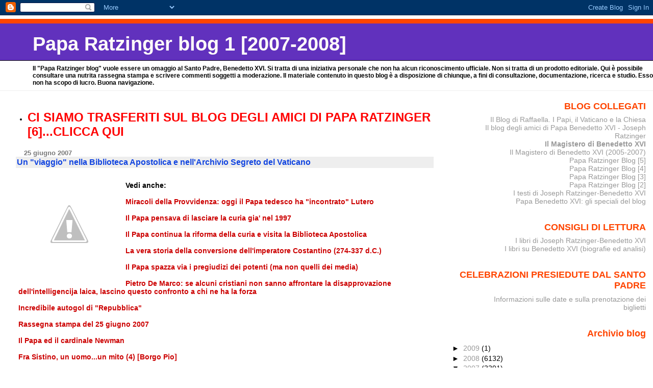

--- FILE ---
content_type: text/html; charset=UTF-8
request_url: https://paparatzinger-blograffaella.blogspot.com/2007/06/un-viaggio-nella-biblioteca-apostolica.html
body_size: 13016
content:
<!DOCTYPE html>
<html xmlns='http://www.w3.org/1999/xhtml' xmlns:b='http://www.google.com/2005/gml/b' xmlns:data='http://www.google.com/2005/gml/data' xmlns:expr='http://www.google.com/2005/gml/expr'>
<head>
<link href='https://www.blogger.com/static/v1/widgets/2944754296-widget_css_bundle.css' rel='stylesheet' type='text/css'/>
<meta content='text/html; charset=UTF-8' http-equiv='Content-Type'/>
<meta content='blogger' name='generator'/>
<link href='https://paparatzinger-blograffaella.blogspot.com/favicon.ico' rel='icon' type='image/x-icon'/>
<link href='http://paparatzinger-blograffaella.blogspot.com/2007/06/un-viaggio-nella-biblioteca-apostolica.html' rel='canonical'/>
<link rel="alternate" type="application/atom+xml" title="Papa Ratzinger blog 1 [2007-2008] - Atom" href="https://paparatzinger-blograffaella.blogspot.com/feeds/posts/default" />
<link rel="alternate" type="application/rss+xml" title="Papa Ratzinger blog 1 [2007-2008] - RSS" href="https://paparatzinger-blograffaella.blogspot.com/feeds/posts/default?alt=rss" />
<link rel="service.post" type="application/atom+xml" title="Papa Ratzinger blog 1 [2007-2008] - Atom" href="https://www.blogger.com/feeds/7251705456150344844/posts/default" />

<link rel="alternate" type="application/atom+xml" title="Papa Ratzinger blog 1 [2007-2008] - Atom" href="https://paparatzinger-blograffaella.blogspot.com/feeds/778474781249939504/comments/default" />
<!--Can't find substitution for tag [blog.ieCssRetrofitLinks]-->
<link href='http://3.bp.blogspot.com/_vuzO_ww5xIc/Rn_ccO3NXxI/AAAAAAAACp8/V4Ox0aF328g/s400/biblio4.jpg' rel='image_src'/>
<meta content='http://paparatzinger-blograffaella.blogspot.com/2007/06/un-viaggio-nella-biblioteca-apostolica.html' property='og:url'/>
<meta content='&lt;strong&gt;Un &quot;viaggio&quot; nella Biblioteca Apostolica e nell&#39;Archivio Segreto del Vaticano&lt;/strong&gt;' property='og:title'/>
<meta content='Vedi anche: Miracoli della Provvidenza: oggi il Papa tedesco ha &quot;incontrato&quot; Lutero Il Papa pensava di lasciare la curia gia&#39; nel 1997 Il Pa...' property='og:description'/>
<meta content='//3.bp.blogspot.com/_vuzO_ww5xIc/Rn_ccO3NXxI/AAAAAAAACp8/V4Ox0aF328g/w1200-h630-p-k-no-nu/biblio4.jpg' property='og:image'/>
<title>Papa Ratzinger blog 1 [2007-2008]: Un "viaggio" nella Biblioteca Apostolica e nell'Archivio Segreto del Vaticano</title>
<style id='page-skin-1' type='text/css'><!--
/*
* Blogger Template Style
* Herbert
*
* by Jason Sutter
* Updated by Blogger Team
*/
body {
margin: 0px;
padding: 0px;
background: #ffffff;
color: #000000;
font: normal normal 90% 'Trebuchet MS', Trebuchet, Verdana, Sans-Serif;
}
a {
color: #cc0000;
text-decoration: none;
}
a:hover {
color: #e0ad12;
text-decoration: underline;
}
a:visited {
color: #e0ad12;
}
a img {
border: 0;
}
@media all {
div#main-wrapper {
float: left;
width: 66%;
padding-top: 0;
padding-right: 1em;
padding-bottom: 0px;
padding-left: 1em;
word-wrap: break-word; /* fix for long text breaking sidebar float in IE */
overflow: hidden;     /* fix for long non-text content breaking IE sidebar float */
}
div#sidebar-wrapper {
margin: 0px;
padding: 0px;
text-align: right;
}
div#sidebar {
width: 30%;
float: right;
word-wrap: break-word; /* fix for long text breaking sidebar float in IE */
overflow: hidden;     /* fix for long non-text content breaking IE sidebar float */
}
}
#content-wrapper {
margin-right: 1em;
}
@media handheld {
div#main-wrapper {
float: none;
width: 90%;
}
div#sidebar-wrapper {
padding-top: 20px;
padding-right: 1em;
padding-bottom: 0;
padding-left: 1em;
text-align: left;
}
}
#header {
padding-top: 5px;
padding-right: 0px;
padding-bottom: 8px;
padding-left: 0px;
margin-top: 0px;
margin-right: 0px;
margin-bottom: 20px;
margin-left: 0px;
border-bottom: solid 1px #eeeeee;
border-top: solid 2px #ffffff;
background: #ffffff;
color: #000000;
}
h1 a:link {
color: #fffafa;
}
h1 a:visited {
color: #fffafa;
}
h1 {
padding-top: 18px;
padding-right: 0px;
padding-bottom: 10px;
padding-left: 5%;
margin-top: 0px;
margin-right: 0px;
margin-bottom: 8px;
margin-left: 0px;
border-top: solid 9px #ff4500;
border-bottom: solid 1px #000000;
color: #fffafa;
background: #6131BD;
font: normal bold 266% Verdana, Sans-Serif;
}
.description {
padding-top: 0px;
padding-right: 0px;
padding-bottom: 0px;
padding-left: 5%;
margin: 0px;
color: #000000;
background: transparent;
font: normal bold 85% Verdana, Sans-Serif;
}
h3 {
margin-top: 0px;
margin-right: 0px;
margin-bottom: 10px;
margin-left: 0px;
padding-top: 2px;
padding-right: 0px;
padding-bottom: 2px;
padding-left: 2px;
color: #1245e0;
background: #eeeeee;
font: normal bold 110% Verdana, Sans-serif;
}
h3.post-title a,
h3.post-title a:visited {
color: #1245e0;
}
h2.date-header {
margin-top:  10px;
margin-right:  0px;
margin-bottom:  0px;
margin-left:  0px;
padding-top: 0px;
padding-right: 0px;
padding-bottom: 0px;
padding-left: 2%;
color: #777777;
font-size: 90%;
text-align: left;
}
#sidebar h2 {
margin: 0px;
color: #ff4500;
font: normal bold 125% Verdana, Sans-Serif;
padding: 0px;
border: none;
}
#sidebar .widget {
margin-top: 0px;
margin-right: 0px;
margin-bottom: 33px;
margin-left: 0px;
padding: 0;
}
#sidebar ul {
list-style-type: none;
font-size: 95%;
margin-top: 0;
}
#sidebar li {
margin: 0px;
padding: 0px;
list-style-type: none;
font-size: 105%;
}
.Blog {
margin-top: 20px;
}
.blog-posts, .feed-links {
margin-left: 2%;
}
.feed-links {
clear: both;
line-height: 2.5em;
}
.post {
margin-top: 0;
margin-right: 0;
margin-bottom: 30px;
margin-left: 0;
font-size: 100%;
}
.post-body {
margin-top: 0;
margin-right: 6px;
margin-bottom: 0;
margin-left: 5px;
}
.post strong {
font-weight: bold;
}
#sidebar a {
text-decoration: none;
}
#sidebar a:link,
#sidebar a:visited {
color: #999999;
}
#sidebar a:active,
#sidebar a:hover {
color: #de7008;
}
pre,code,strike {
color: #666666;
}
.post-footer {
padding-top: 0;
padding-right: 0;
padding-bottom: 0;
padding-left: 5px;
margin: 0px;
color: #444444;
font-size: 80%;
}
#comments {
padding-top: 2px;
padding-right: 0px;
padding-bottom: 2px;
padding-left: 5px;
font-size: 110%;
font-weight: bold;
font-family: Verdana,Sans-Serif;
}
.comment-author {
margin-top: 20px;
}
.comment-body {
margin-top: 10px;
font-size: 100%;
font-weight: normal;
color: black;
}
.comment-footer {
padding: 0px;
margin-bottom: 20px;
color: #444444;
font-size: 80%;
font-weight: normal;
display: inline;
margin-right: 10px;
}
.deleted-comment {
font-style: italic;
color: gray;
}
.comment-link {
margin-left: .6em;
}
/* Profile
----------------------------------------------- */
.profile-textblock {
clear: both;
margin-left: 0;
}
.profile-img {
margin-top: 0;
margin-right: 0;
margin-bottom: 5px;
margin-left: 5px;
float: right;
}
.BlogArchive #ArchiveList {
float: right;
}
.widget-content {
margin-top: 0.5em;
}
#sidebar .widget {
clear: both;
}
#blog-pager-newer-link {
float: left;
}
.blog-pager-older-link {
float: right;
}
.blog-pager {
text-align: center;
}
.clear {
clear: both;
}
/** Tweaks for subscribe widget */
.widget-content .subscribe-wrapper {
float: right;
clear: right;
margin: .2em;
font-family: Arial,Sans-Serif;
}
/** Tweaks for layout editor mode */
body#layout #outer-wrapper {
margin-top: 10px;
}

--></style>
<link href='https://www.blogger.com/dyn-css/authorization.css?targetBlogID=7251705456150344844&amp;zx=7612e553-2196-4abc-ae3b-1f1108039806' media='none' onload='if(media!=&#39;all&#39;)media=&#39;all&#39;' rel='stylesheet'/><noscript><link href='https://www.blogger.com/dyn-css/authorization.css?targetBlogID=7251705456150344844&amp;zx=7612e553-2196-4abc-ae3b-1f1108039806' rel='stylesheet'/></noscript>
<meta name='google-adsense-platform-account' content='ca-host-pub-1556223355139109'/>
<meta name='google-adsense-platform-domain' content='blogspot.com'/>

</head>
<body>
<div class='navbar section' id='navbar'><div class='widget Navbar' data-version='1' id='Navbar1'><script type="text/javascript">
    function setAttributeOnload(object, attribute, val) {
      if(window.addEventListener) {
        window.addEventListener('load',
          function(){ object[attribute] = val; }, false);
      } else {
        window.attachEvent('onload', function(){ object[attribute] = val; });
      }
    }
  </script>
<div id="navbar-iframe-container"></div>
<script type="text/javascript" src="https://apis.google.com/js/platform.js"></script>
<script type="text/javascript">
      gapi.load("gapi.iframes:gapi.iframes.style.bubble", function() {
        if (gapi.iframes && gapi.iframes.getContext) {
          gapi.iframes.getContext().openChild({
              url: 'https://www.blogger.com/navbar/7251705456150344844?po\x3d778474781249939504\x26origin\x3dhttps://paparatzinger-blograffaella.blogspot.com',
              where: document.getElementById("navbar-iframe-container"),
              id: "navbar-iframe"
          });
        }
      });
    </script><script type="text/javascript">
(function() {
var script = document.createElement('script');
script.type = 'text/javascript';
script.src = '//pagead2.googlesyndication.com/pagead/js/google_top_exp.js';
var head = document.getElementsByTagName('head')[0];
if (head) {
head.appendChild(script);
}})();
</script>
</div></div>
<div id='outer-wrapper'><div id='wrap2'>
<!-- skip links for text browsers -->
<span id='skiplinks' style='display:none;'>
<a href='#main'>skip to main </a> |
      <a href='#sidebar'>skip to sidebar</a>
</span>
<div id='header-wrapper'>
<div class='header section' id='header'><div class='widget Header' data-version='1' id='Header1'>
<div id='header-inner'>
<div class='titlewrapper'>
<h1 class='title'>
<a href='https://paparatzinger-blograffaella.blogspot.com/'>
Papa Ratzinger blog 1 [2007-2008]
</a>
</h1>
</div>
<div class='descriptionwrapper'>
<p class='description'><span>Il "Papa Ratzinger blog" vuole essere un omaggio al Santo Padre, Benedetto XVI. Si tratta di una iniziativa personale che non ha alcun riconoscimento ufficiale. Non si tratta di un prodotto editoriale. Qui è possibile consultare una nutrita rassegna stampa e scrivere commenti soggetti a moderazione. Il materiale contenuto in questo blog è a disposizione di chiunque, a fini di consultazione, documentazione, ricerca e studio. Esso non ha scopo di lucro. Buona navigazione.</span></p>
</div>
</div>
</div></div>
</div>
<div id='content-wrapper'>
<div id='main-wrapper'>
<div class='main section' id='main'><div class='widget TextList' data-version='1' id='TextList7'>
<h2>
</h2>
<div class='widget-content'>
<ul>
<li><a href="http://paparatzinger6blograffaella.blogspot.it/"><b><span style="color: red; font-size: x-large;" class="Apple-style-span">CI SIAMO TRASFERITI SUL BLOG DEGLI AMICI DI PAPA RATZINGER [6]...CLICCA QUI</span></b></a></li>
</ul>
<div class='clear'></div>
</div>
</div><div class='widget Blog' data-version='1' id='Blog1'>
<div class='blog-posts hfeed'>

          <div class="date-outer">
        
<h2 class='date-header'><span>25 giugno 2007</span></h2>

          <div class="date-posts">
        
<div class='post-outer'>
<div class='post hentry uncustomized-post-template' itemprop='blogPost' itemscope='itemscope' itemtype='http://schema.org/BlogPosting'>
<meta content='http://3.bp.blogspot.com/_vuzO_ww5xIc/Rn_ccO3NXxI/AAAAAAAACp8/V4Ox0aF328g/s400/biblio4.jpg' itemprop='image_url'/>
<meta content='7251705456150344844' itemprop='blogId'/>
<meta content='778474781249939504' itemprop='postId'/>
<a name='778474781249939504'></a>
<h3 class='post-title entry-title' itemprop='name'>
<strong>Un "viaggio" nella Biblioteca Apostolica e nell'Archivio Segreto del Vaticano</strong>
</h3>
<div class='post-header'>
<div class='post-header-line-1'></div>
</div>
<div class='post-body entry-content' id='post-body-778474781249939504' itemprop='description articleBody'>
<a href="//3.bp.blogspot.com/_vuzO_ww5xIc/Rn_ccO3NXxI/AAAAAAAACp8/V4Ox0aF328g/s1600-h/biblio4.jpg"><img alt="" border="0" id="BLOGGER_PHOTO_ID_5080021282281316114" src="//3.bp.blogspot.com/_vuzO_ww5xIc/Rn_ccO3NXxI/AAAAAAAACp8/V4Ox0aF328g/s400/biblio4.jpg" style="float:left; margin:0 10px 10px 0;cursor:pointer; cursor:hand;"></a><br /><strong>Vedi anche:</strong><br /><br /><a href="http://paparatzinger-blograffaella.blogspot.com/2007/06/miracoli-della-provvidenza-oggi-il-papa.html"><strong>Miracoli della Provvidenza: oggi il Papa tedesco ha "incontrato" Lutero </strong></a><br /><br /><a href="http://paparatzinger-blograffaella.blogspot.com/2007/06/il-papa-pensava-di-lasciare-la-curia.html"><strong>Il Papa pensava di lasciare la curia gia' nel 1997 </strong></a><br /><br /><a href="http://paparatzinger-blograffaella.blogspot.com/2007/06/il-papa-continua-la-riforma-della-curia.html"><strong>Il Papa continua la riforma della curia e visita la Biblioteca Apostolica </strong></a><br /><br /><a href="http://paparatzinger-blograffaella.blogspot.com/2007/06/la-vera-storia-della-conversione.html"><strong>La vera storia della conversione dell'imperatore Costantino (274-337 d.C.) </strong></a><br /><br /><a href="http://paparatzinger-blograffaella.blogspot.com/2007/06/il-papa-spazza-via-i-pregiudizi-dei.html"><strong>Il Papa spazza via i pregiudizi dei potenti (ma non quelli dei media)</strong></a><br /><br /><a href="http://paparatzinger-blograffaella.blogspot.com/2007/06/pietro-de-marco-se-alcuni-cristiani-non.html"><strong>Pietro De Marco: se alcuni cristiani non sanno affrontare la disapprovazione dell'intelligencija laica, lascino questo confronto a chi ne ha la forza</strong></a><br /><br /><a href="http://paparatzinger-blograffaella.blogspot.com/2007/06/incredibile-autogol-di-repubblica.html"><strong>Incredibile autogol di "Repubblica"</strong></a><br /><br /><a href="http://paparatzinger-blograffaella.blogspot.com/2007/06/rassegna-stampa-del-25-giugno-2007.html"><strong>Rassegna stampa del 25 giugno 2007 </strong></a><br /><br /><a href="http://paparatzinger-blograffaella.blogspot.com/2007/06/il-papa-ed-il-cardinale-newman.html"><strong>Il Papa ed il cardinale Newman </strong></a><br /><br /><a href="http://paparatzinger-blograffaella.blogspot.com/2007/06/fra-sistino-un-uomoun-mito-4-borgo-pio.html"><strong>Fra Sistino, un uomo...un mito (4) [Borgo Pio]</strong></a><br /><br /><br /><em>Stamattina il <a href="http://paparatzinger-blograffaella.blogspot.com/2007/06/miracoli-della-provvidenza-oggi-il-papa.html"><strong>Papa si e' recato in visita </strong></a>alla Biblioteca Apostolica Vaticana definita dallo stesso Pontefice "un'accogliente casa di scienza, di cultura e di umanità".<br />In questo luogo sono custoditi dei veri e propri tesori. Vale la pena approfondire un po' l'argomento</em>.<br />Raffaella <br /><br /><a href="http://www.vaticanlibrary.vatlib.it/BAVT/info/default.htm"><strong>SITO UFFICIALE DELLA BIBLIOTECA APOSTOLICA VATICANA</strong></a><br /><br /><a href="http://asv.vatican.va/home_it.htm"><strong>SITO UFFICIALE DELL'ARCHIVIO SEGRETO VATICANO</strong></a><br /><br /><a href="http://212.77.1.245/news_services/bulletin/news/20484.php?index=20484&amp;lang=it"><strong>IL DISCORSO DEL PAPA ALLA BIBLIOTECA APOSTOLICA VATICANA</strong></a><br /><br /><br /><em><strong>APPROFONDIMENTI:</strong></em><br /><br /><a href="http://www.zenit.org/article-8507?l=italian"><strong>"Una storia lunga diciotto secoli: il Papiro Bodmer 14-15</strong></a><br /><br /><a href="http://digilander.libero.it/Hard_Rain/Codici.htm#Codex_Vaticanus"><strong>Il Codice Vaticano (B)</strong></a><br /><br /><a href="http://asv.vatican.va/it/doc/secVIII-IX.htm"><strong>Liber diurnus Romanorum Pontificum</strong></a><br /><br /><a href="http://asv.vatican.va/it/doc/1616.htm"><strong>Atti del processo contro Galielo Galilei </strong></a><br /><br /><a href="http://asv.vatican.va/it/doc/1122.htm"><strong>Concordato di Worms fra Callisto II ed Enrico V imperatore </strong></a><br /><br /><a href="http://asv.vatican.va/it/doc/1556-1598.htm"><strong>Diploma di Filippo III di Spagna </strong></a><br /><br /><br /><em><strong>CURIOSITA'</strong></em><br /><br /><em>Il Papiro Bodmer 14-15 e' stato donato a Papa Benedetto XVI nel gennaio del 2007:</em><br /><br /><em><strong>Benedetto XVI riceve un manoscritto che dimostra la storicità dei Vangeli</strong></em><br /><br />CITTA&#8217; DEL VATICANO, martedì, 23 gennaio 2007 Benedetto XVI ha ricevuto come dono per la Santa Sede uno dei papiri più antichi dei Vangeli.<br /><strong>Ha consegnato al Papa il Papiro Bodmer 14-15, datato tra il 175 e il 225 d.C., questo lunedì il suo donatore, lo statunitense Frank J. Hanna, accompagnato dalla sua famiglia</strong>. &#8220;Il Papiro contiene circa la metà dei Vangeli di Luca e di Giovanni. E&#8217; stato scritto in Egitto e forse usato come libro liturgico&#8221;, ha spiegato il Cardinale Jean-Louis Tauran, Archivista e Bibliotecario di Santa Romana Chiesa, durante l&#8217;udienza.  Il manoscritto apparteneva in precedenza alla Fondazione Bodmer di Cologny, nei pressi di Ginevra, ed è ora custodito nella Biblioteca Apostolica Vaticana. &#8220;La Biblioteca del Papa possiede la più antica testimonianza del Vangelo di Luca e tra quelle più antiche di quello di Giovanni&#8221;.<br /><br /><em><strong>Il Papiro Bodmer 14-15 (P75), formato in origine da 36 bifogli sovrapposti per un totale di 144 pagine, è il più antico reperto che contiene insieme il testo di due Vangeli.</strong></em><br /><br />&#8220;Il manufatto era quasi sicuramente destinato a una piccola comunità, una &#8216;parrocchia&#8217; egiziana di lingua greca che, come è abituale in tutte le liturgie cristiane, leggeva il Vangelo durante la Celebrazione Eucaristica&#8221;, spiega il quotidiano vaticano &#8220;L&#8217;Osservatore Romano&#8221; nella sua edizione del 24 gennaio. Il fatto che i Vangeli di Luca e di Giovanni si trovino uniti in uno stesso papiro, come accade in questo caso, è visto dagli esperti come una dimostrazione che per le prime comunità cristiane i Vangeli formavano un&#8217;unità.<br /><br /><strong>Il documento è decisivo perché coincide con quello del &#8220;Codex Vaticanus&#8221;, una delle edizioni più antiche della Bibbia, del IV secolo. I papiri Bodmer 14 e 15 dimostrano, quindi, che le versioni più antiche del Nuovo Testamento che si conservano integralmente corrispondono ai Vangeli che già secoli prima circolavano tra le comunità cristiane. Tra le altre cose, in questi papiri si trova la trascrizione più antica del Padre Nostro, come la riporta Luca</strong>.<br /><br />Alla consegna del papiro hanno partecipato il Cardinale Tarcisio Bertone, segretario di Stato, il Vescovo Raffaele Farina, prefetto della Biblioteca Vaticana, e Gary Krupp KCSG, fondatore della &#8220;Pave the Way Foundation&#8221;, che ha lavorato per un anno per raggiungere questo risultato.
<div style='clear: both;'></div>
</div>
<div class='post-footer'>
<div class='post-footer-line post-footer-line-1'>
<span class='post-author vcard'>
Pubblicato da
<span class='fn' itemprop='author' itemscope='itemscope' itemtype='http://schema.org/Person'>
<span itemprop='name'>Anonimo</span>
</span>
</span>
<span class='post-timestamp'>
alle
<meta content='http://paparatzinger-blograffaella.blogspot.com/2007/06/un-viaggio-nella-biblioteca-apostolica.html' itemprop='url'/>
<a class='timestamp-link' href='https://paparatzinger-blograffaella.blogspot.com/2007/06/un-viaggio-nella-biblioteca-apostolica.html' rel='bookmark' title='permanent link'><abbr class='published' itemprop='datePublished' title='2007-06-25T16:37:00+02:00'>4:37:00 PM</abbr></a>
</span>
<span class='post-comment-link'>
</span>
<span class='post-icons'>
<span class='item-action'>
<a href='https://www.blogger.com/email-post/7251705456150344844/778474781249939504' title='Post per email'>
<img alt='' class='icon-action' height='13' src='https://resources.blogblog.com/img/icon18_email.gif' width='18'/>
</a>
</span>
<span class='item-control blog-admin pid-528275389'>
<a href='https://www.blogger.com/post-edit.g?blogID=7251705456150344844&postID=778474781249939504&from=pencil' title='Modifica post'>
<img alt='' class='icon-action' height='18' src='https://resources.blogblog.com/img/icon18_edit_allbkg.gif' width='18'/>
</a>
</span>
</span>
<div class='post-share-buttons goog-inline-block'>
</div>
</div>
<div class='post-footer-line post-footer-line-2'>
<span class='post-labels'>
Etichette:
<a href='https://paparatzinger-blograffaella.blogspot.com/search/label/benedetto%20xvi' rel='tag'>benedetto xvi</a>,
<a href='https://paparatzinger-blograffaella.blogspot.com/search/label/commenti' rel='tag'>commenti</a>,
<a href='https://paparatzinger-blograffaella.blogspot.com/search/label/papa' rel='tag'>papa</a>,
<a href='https://paparatzinger-blograffaella.blogspot.com/search/label/ratzinger' rel='tag'>ratzinger</a>,
<a href='https://paparatzinger-blograffaella.blogspot.com/search/label/riflessioni' rel='tag'>riflessioni</a>
</span>
</div>
<div class='post-footer-line post-footer-line-3'>
<span class='post-location'>
</span>
</div>
</div>
</div>
<div class='comments' id='comments'>
<a name='comments'></a>
<h4>Nessun commento:</h4>
<div id='Blog1_comments-block-wrapper'>
<dl class='' id='comments-block'>
</dl>
</div>
<p class='comment-footer'>
<a href='https://www.blogger.com/comment/fullpage/post/7251705456150344844/778474781249939504' onclick=''>Posta un commento</a>
</p>
</div>
</div>

        </div></div>
      
</div>
<div class='blog-pager' id='blog-pager'>
<span id='blog-pager-newer-link'>
<a class='blog-pager-newer-link' href='https://paparatzinger-blograffaella.blogspot.com/2007/06/attenzione-cambia-la-numerazione-di.html' id='Blog1_blog-pager-newer-link' title='Post più recente'>Post più recente</a>
</span>
<span id='blog-pager-older-link'>
<a class='blog-pager-older-link' href='https://paparatzinger-blograffaella.blogspot.com/2007/06/fra-sistino-un-uomoun-mito-4-borgo-pio.html' id='Blog1_blog-pager-older-link' title='Post più vecchio'>Post più vecchio</a>
</span>
<a class='home-link' href='https://paparatzinger-blograffaella.blogspot.com/'>Home page</a>
</div>
<div class='clear'></div>
<div class='post-feeds'>
<div class='feed-links'>
Iscriviti a:
<a class='feed-link' href='https://paparatzinger-blograffaella.blogspot.com/feeds/778474781249939504/comments/default' target='_blank' type='application/atom+xml'>Commenti sul post (Atom)</a>
</div>
</div>
</div></div>
</div>
<div id='sidebar-wrapper'>
<div class='sidebar section' id='sidebar'><div class='widget TextList' data-version='1' id='TextList3'>
<h2>BLOG COLLEGATI</h2>
<div class='widget-content'>
<ul>
<li><a href="http://ilblogdiraffaella.blogspot.it/" target="_new">Il Blog di Raffaella. I Papi, il Vaticano e la Chiesa</a></li>
<li><a href="http://paparatzinger6blograffaella.blogspot.it/" target="_new">Il blog degli amici di Papa Benedetto XVI - Joseph Ratzinger</a></li>
<li><b><a href="http://magisterobenedettoxvi.blogspot.com/" target="_new">Il Magistero di Benedetto XVI</a></b></li>
<li><a href="http://ereditaspiritualebenedettoxvi.blogspot.it/" target="_new">Il Magistero di Benedetto XVI (2005-2007)</a></li>
<li><a href="http://paparatzinger5blograffaella.blogspot.com/" target="_new">Papa Ratzinger Blog [5]</a></li>
<li><a href="http://paparatzinger4-blograffaella.blogspot.com/" target="_new">Papa Ratzinger Blog [4]</a></li>
<li><a href="http://paparatzinger3-blograffaella.blogspot.com/?zx=c14fdc4e57e25211" target="_new">Papa Ratzinger Blog [3]</a></li>
<li><a href="http://paparatzinger2-blograffaella.blogspot.com/" target="_new">Papa Ratzinger Blog [2]</a></li>
<li><a href="http://papabenedettoxvitesti.blogspot.com/" target="_new">I testi di Joseph Ratzinger-Benedetto XVI</a></li>
<li><a href="http://pietremiliaripaparatzinger.blogspot.com/" target="_new">Papa Benedetto XVI: gli speciali del blog</a></li>
</ul>
<div class='clear'></div>
</div>
</div><div class='widget TextList' data-version='1' id='TextList11'>
<h2>CONSIGLI DI LETTURA</h2>
<div class='widget-content'>
<ul>
<li><A href="http://benedettoxvielencospeciali.blogspot.com/2009/11/elenco-dei-libri-di-joseph-ratzinger.html">I libri di Joseph Ratzinger-Benedetto XVI </A></li>
<li><A href="http://benedettoxvielencospeciali.blogspot.com/2009/11/elenco-dei-libri-su-papa-benedetto-xvi.html">I libri su Benedetto XVI (biografie ed analisi) </A></li>
</ul>
<div class='clear'></div>
</div>
</div><div class='widget TextList' data-version='1' id='TextList10'>
<h2>CELEBRAZIONI PRESIEDUTE DAL SANTO PADRE</h2>
<div class='widget-content'>
<ul>
<li><A href="http://paparatzinger-blograffaella.blogspot.com/2008/08/celebrazioni-presiedute-dal-santo-padre.html" target=_new>Informazioni sulle date e sulla prenotazione dei biglietti </A></li>
</ul>
<div class='clear'></div>
</div>
</div><div class='widget BlogArchive' data-version='1' id='BlogArchive1'>
<h2>Archivio blog</h2>
<div class='widget-content'>
<div id='ArchiveList'>
<div id='BlogArchive1_ArchiveList'>
<ul class='hierarchy'>
<li class='archivedate collapsed'>
<a class='toggle' href='javascript:void(0)'>
<span class='zippy'>

        &#9658;&#160;
      
</span>
</a>
<a class='post-count-link' href='https://paparatzinger-blograffaella.blogspot.com/2009/'>
2009
</a>
<span class='post-count' dir='ltr'>(1)</span>
<ul class='hierarchy'>
<li class='archivedate collapsed'>
<a class='toggle' href='javascript:void(0)'>
<span class='zippy'>

        &#9658;&#160;
      
</span>
</a>
<a class='post-count-link' href='https://paparatzinger-blograffaella.blogspot.com/2009/11/'>
novembre
</a>
<span class='post-count' dir='ltr'>(1)</span>
</li>
</ul>
</li>
</ul>
<ul class='hierarchy'>
<li class='archivedate collapsed'>
<a class='toggle' href='javascript:void(0)'>
<span class='zippy'>

        &#9658;&#160;
      
</span>
</a>
<a class='post-count-link' href='https://paparatzinger-blograffaella.blogspot.com/2008/'>
2008
</a>
<span class='post-count' dir='ltr'>(6132)</span>
<ul class='hierarchy'>
<li class='archivedate collapsed'>
<a class='toggle' href='javascript:void(0)'>
<span class='zippy'>

        &#9658;&#160;
      
</span>
</a>
<a class='post-count-link' href='https://paparatzinger-blograffaella.blogspot.com/2008/11/'>
novembre
</a>
<span class='post-count' dir='ltr'>(53)</span>
</li>
</ul>
<ul class='hierarchy'>
<li class='archivedate collapsed'>
<a class='toggle' href='javascript:void(0)'>
<span class='zippy'>

        &#9658;&#160;
      
</span>
</a>
<a class='post-count-link' href='https://paparatzinger-blograffaella.blogspot.com/2008/10/'>
ottobre
</a>
<span class='post-count' dir='ltr'>(775)</span>
</li>
</ul>
<ul class='hierarchy'>
<li class='archivedate collapsed'>
<a class='toggle' href='javascript:void(0)'>
<span class='zippy'>

        &#9658;&#160;
      
</span>
</a>
<a class='post-count-link' href='https://paparatzinger-blograffaella.blogspot.com/2008/09/'>
settembre
</a>
<span class='post-count' dir='ltr'>(655)</span>
</li>
</ul>
<ul class='hierarchy'>
<li class='archivedate collapsed'>
<a class='toggle' href='javascript:void(0)'>
<span class='zippy'>

        &#9658;&#160;
      
</span>
</a>
<a class='post-count-link' href='https://paparatzinger-blograffaella.blogspot.com/2008/08/'>
agosto
</a>
<span class='post-count' dir='ltr'>(609)</span>
</li>
</ul>
<ul class='hierarchy'>
<li class='archivedate collapsed'>
<a class='toggle' href='javascript:void(0)'>
<span class='zippy'>

        &#9658;&#160;
      
</span>
</a>
<a class='post-count-link' href='https://paparatzinger-blograffaella.blogspot.com/2008/07/'>
luglio
</a>
<span class='post-count' dir='ltr'>(718)</span>
</li>
</ul>
<ul class='hierarchy'>
<li class='archivedate collapsed'>
<a class='toggle' href='javascript:void(0)'>
<span class='zippy'>

        &#9658;&#160;
      
</span>
</a>
<a class='post-count-link' href='https://paparatzinger-blograffaella.blogspot.com/2008/06/'>
giugno
</a>
<span class='post-count' dir='ltr'>(484)</span>
</li>
</ul>
<ul class='hierarchy'>
<li class='archivedate collapsed'>
<a class='toggle' href='javascript:void(0)'>
<span class='zippy'>

        &#9658;&#160;
      
</span>
</a>
<a class='post-count-link' href='https://paparatzinger-blograffaella.blogspot.com/2008/05/'>
maggio
</a>
<span class='post-count' dir='ltr'>(531)</span>
</li>
</ul>
<ul class='hierarchy'>
<li class='archivedate collapsed'>
<a class='toggle' href='javascript:void(0)'>
<span class='zippy'>

        &#9658;&#160;
      
</span>
</a>
<a class='post-count-link' href='https://paparatzinger-blograffaella.blogspot.com/2008/04/'>
aprile
</a>
<span class='post-count' dir='ltr'>(571)</span>
</li>
</ul>
<ul class='hierarchy'>
<li class='archivedate collapsed'>
<a class='toggle' href='javascript:void(0)'>
<span class='zippy'>

        &#9658;&#160;
      
</span>
</a>
<a class='post-count-link' href='https://paparatzinger-blograffaella.blogspot.com/2008/03/'>
marzo
</a>
<span class='post-count' dir='ltr'>(529)</span>
</li>
</ul>
<ul class='hierarchy'>
<li class='archivedate collapsed'>
<a class='toggle' href='javascript:void(0)'>
<span class='zippy'>

        &#9658;&#160;
      
</span>
</a>
<a class='post-count-link' href='https://paparatzinger-blograffaella.blogspot.com/2008/02/'>
febbraio
</a>
<span class='post-count' dir='ltr'>(547)</span>
</li>
</ul>
<ul class='hierarchy'>
<li class='archivedate collapsed'>
<a class='toggle' href='javascript:void(0)'>
<span class='zippy'>

        &#9658;&#160;
      
</span>
</a>
<a class='post-count-link' href='https://paparatzinger-blograffaella.blogspot.com/2008/01/'>
gennaio
</a>
<span class='post-count' dir='ltr'>(660)</span>
</li>
</ul>
</li>
</ul>
<ul class='hierarchy'>
<li class='archivedate expanded'>
<a class='toggle' href='javascript:void(0)'>
<span class='zippy toggle-open'>

        &#9660;&#160;
      
</span>
</a>
<a class='post-count-link' href='https://paparatzinger-blograffaella.blogspot.com/2007/'>
2007
</a>
<span class='post-count' dir='ltr'>(3391)</span>
<ul class='hierarchy'>
<li class='archivedate collapsed'>
<a class='toggle' href='javascript:void(0)'>
<span class='zippy'>

        &#9658;&#160;
      
</span>
</a>
<a class='post-count-link' href='https://paparatzinger-blograffaella.blogspot.com/2007/12/'>
dicembre
</a>
<span class='post-count' dir='ltr'>(463)</span>
</li>
</ul>
<ul class='hierarchy'>
<li class='archivedate collapsed'>
<a class='toggle' href='javascript:void(0)'>
<span class='zippy'>

        &#9658;&#160;
      
</span>
</a>
<a class='post-count-link' href='https://paparatzinger-blograffaella.blogspot.com/2007/11/'>
novembre
</a>
<span class='post-count' dir='ltr'>(438)</span>
</li>
</ul>
<ul class='hierarchy'>
<li class='archivedate collapsed'>
<a class='toggle' href='javascript:void(0)'>
<span class='zippy'>

        &#9658;&#160;
      
</span>
</a>
<a class='post-count-link' href='https://paparatzinger-blograffaella.blogspot.com/2007/10/'>
ottobre
</a>
<span class='post-count' dir='ltr'>(433)</span>
</li>
</ul>
<ul class='hierarchy'>
<li class='archivedate collapsed'>
<a class='toggle' href='javascript:void(0)'>
<span class='zippy'>

        &#9658;&#160;
      
</span>
</a>
<a class='post-count-link' href='https://paparatzinger-blograffaella.blogspot.com/2007/09/'>
settembre
</a>
<span class='post-count' dir='ltr'>(373)</span>
</li>
</ul>
<ul class='hierarchy'>
<li class='archivedate collapsed'>
<a class='toggle' href='javascript:void(0)'>
<span class='zippy'>

        &#9658;&#160;
      
</span>
</a>
<a class='post-count-link' href='https://paparatzinger-blograffaella.blogspot.com/2007/08/'>
agosto
</a>
<span class='post-count' dir='ltr'>(262)</span>
</li>
</ul>
<ul class='hierarchy'>
<li class='archivedate collapsed'>
<a class='toggle' href='javascript:void(0)'>
<span class='zippy'>

        &#9658;&#160;
      
</span>
</a>
<a class='post-count-link' href='https://paparatzinger-blograffaella.blogspot.com/2007/07/'>
luglio
</a>
<span class='post-count' dir='ltr'>(347)</span>
</li>
</ul>
<ul class='hierarchy'>
<li class='archivedate expanded'>
<a class='toggle' href='javascript:void(0)'>
<span class='zippy toggle-open'>

        &#9660;&#160;
      
</span>
</a>
<a class='post-count-link' href='https://paparatzinger-blograffaella.blogspot.com/2007/06/'>
giugno
</a>
<span class='post-count' dir='ltr'>(314)</span>
<ul class='posts'>
<li><a href='https://paparatzinger-blograffaella.blogspot.com/2007/06/quel-rivoluzionario-di-ratzinger.html'>Quel rivoluzionario di Ratzinger...</a></li>
<li><a href='https://paparatzinger-blograffaella.blogspot.com/2007/06/la-lettera-del-papa-ai-cinesi-qualche.html'>La lettera del Papa ai Cinesi: qualche commento</a></li>
<li><a href='https://paparatzinger-blograffaella.blogspot.com/2007/06/i-giovani-francesco-dassisi-e-papa.html'>I giovani, Francesco d&#8217;Assisi e Papa Benedetto XVI </a></li>
<li><a href='https://paparatzinger-blograffaella.blogspot.com/2007/06/riflessione-sulla-lettera-del-papa-alla.html'>Riflessione sulla lettera del Papa alla Chiesa cinese</a></li>
<li><a href='https://paparatzinger-blograffaella.blogspot.com/2007/06/lettera-del-papa-alla-chiesa-cattolica.html'>LETTERA DEL PAPA ALLA CHIESA CATTOLICA CINESE</a></li>
<li><a href='https://paparatzinger-blograffaella.blogspot.com/2007/06/messa-tridentina-due-importanti.html'>Messa tridentina: due importanti articoli di Intro...</a></li>
<li><a href='https://paparatzinger-blograffaella.blogspot.com/2007/06/la-lettera-del-papa-ai-cattolici-cinesi.html'>La lettera del Papa ai Cattolici cinesi (stampa)</a></li>
<li><a href='https://paparatzinger-blograffaella.blogspot.com/2007/06/aggiornamento-della-rassegna-stampa-del_30.html'>Aggiornamento della rassegna stampa del 30 giugno ...</a></li>
<li><a href='https://paparatzinger-blograffaella.blogspot.com/2007/06/rassegna-stampa-del-30-giugno-2007.html'>Rassegna stampa del 30 giugno 2007</a></li>
<li><a href='https://paparatzinger-blograffaella.blogspot.com/2007/06/cattolici-in-cina-intervista-al.html'>Cattolici in Cina: intervista al cardinale Zen Ze-...</a></li>
<li><a href='https://paparatzinger-blograffaella.blogspot.com/2007/06/aggiornamento-della-rassegna-stampa-del_5196.html'>Aggiornamento della rassegna stampa del 29 giugno ...</a></li>
<li><a href='https://paparatzinger-blograffaella.blogspot.com/2007/06/aggiornamento-della-rassegna-stampa-del_5054.html'>Aggiornamento della rassegna stampa del 29 giugno ...</a></li>
<li><a href='https://paparatzinger-blograffaella.blogspot.com/2007/06/il-papa-deve-chiedere-scusa-per-un.html'>Il Papa deve chiedere scusa per un piccolo ritardo?</a></li>
<li><a href='https://paparatzinger-blograffaella.blogspot.com/2007/06/il-concetto-di-semplicit-ed-il.html'>Il concetto di &quot;semplicità&quot; ed il carteggio fra il...</a></li>
<li><a href='https://paparatzinger-blograffaella.blogspot.com/2007/06/aggiornamento-della-rassegna-stampa-del_5139.html'>Aggiornamento della rassegna stampa del 29 giugno ...</a></li>
<li><a href='https://paparatzinger-blograffaella.blogspot.com/2007/06/il-papa-sara-napoli-il-28-ottobre-2007.html'>Il Papa sara&#39; a Napoli il 21 ottobre 2007</a></li>
<li><a href='https://paparatzinger-blograffaella.blogspot.com/2007/06/il-papa-gesu-non-e-uno-dei-grandi.html'>Il Papa: Gesu&#39; non e&#39; uno dei grandi fondatori di ...</a></li>
<li><a href='https://paparatzinger-blograffaella.blogspot.com/2007/06/qualche-indiscrezione-sulla-lettera-ai.html'>Qualche indiscrezione sulla lettera ai Cattolici c...</a></li>
<li><a href='https://paparatzinger-blograffaella.blogspot.com/2007/06/domani-pubblica-lettera-fedeli-chiesa.html'>DOMANI IL PAPA PUBBLICA LETTERA A FEDELI CHIESA CI...</a></li>
<li><a href='https://paparatzinger-blograffaella.blogspot.com/2007/06/un-esemplare-articolo-di-filippo-di.html'>Un esemplare articolo di Filippo Di Giacomo per &quot;L...</a></li>
<li><a href='https://paparatzinger-blograffaella.blogspot.com/2007/06/indiscrezioni-su-due-nomine-curiali.html'>Indiscrezioni su due nomine curiali</a></li>
<li><a href='https://paparatzinger-blograffaella.blogspot.com/2007/06/aggiornamento-della-rassegna-stampa-del_29.html'>Aggiornamento della rassegna stampa del 29 giugno ...</a></li>
<li><a href='https://paparatzinger-blograffaella.blogspot.com/2007/06/mons-bagnasco-vogliamo-evangelizzare.html'>Mons. Bagnasco: &quot;Vogliamo evangelizzare l&#180;Italia m...</a></li>
<li><a href='https://paparatzinger-blograffaella.blogspot.com/2007/06/rassegna-stampa-del-29-giugno-2007.html'>Rassegna stampa del 29 giugno 2007 [Messa tridentina]</a></li>
<li><a href='https://paparatzinger-blograffaella.blogspot.com/2007/06/san-paolo-nella-catechesi-di-papa.html'>San Paolo nella catechesi di Papa Benedetto</a></li>
<li><a href='https://paparatzinger-blograffaella.blogspot.com/2007/06/in-evidenza-il-motu-proprio-che_5525.html'>SPECIALE: IL MOTU PROPRIO CHE LIBERALIZZA LA MESSA...</a></li>
<li><a href='https://paparatzinger-blograffaella.blogspot.com/2007/06/pietro-e-paolo-sono-inseparabili-luno.html'>Pietro e Paolo sono inseparabili l&#39;uno dall&#39;altro,...</a></li>
<li><a href='https://paparatzinger-blograffaella.blogspot.com/2007/06/il-papa-incoraggia-la-ricerca-etica.html'>Il Papa incoraggia la ricerca &#171;etica&#187;</a></li>
<li><a href='https://paparatzinger-blograffaella.blogspot.com/2007/06/oggi-benedetto-xvi-indice-lanno-paolino.html'>Oggi Benedetto XVI indice l&#39;anno paolino</a></li>
<li><a href='https://paparatzinger-blograffaella.blogspot.com/2007/06/le-priorita-del-papa-predicazione.html'>Le priorita&#39; del Papa: predicazione, liturgia, &quot;Ge...</a></li>
<li><a href='https://paparatzinger-blograffaella.blogspot.com/2007/06/aggiornamento-della-rassegna-stampa-del_173.html'>Aggiornamento della rassegna stampa del 28 giugno ...</a></li>
<li><a href='https://paparatzinger-blograffaella.blogspot.com/2007/06/motu-proprio-sulla-messa-in-latino.html'>Motu proprio sulla Messa in latino: altri particolari</a></li>
<li><a href='https://paparatzinger-blograffaella.blogspot.com/2007/06/e-ufficiale-il-motu-proprio-sulla-messa.html'>E&#39; UFFICIALE: IL MOTU PROPRIO SULLA MESSA IN LATIN...</a></li>
<li><a href='https://paparatzinger-blograffaella.blogspot.com/2007/06/aggiornamento-della-rassegna-stampa-del_28.html'>Aggiornamento della rassegna stampa del 28 giugno ...</a></li>
<li><a href='https://paparatzinger-blograffaella.blogspot.com/2007/06/lautogol-di-dario-fo-e-la-satira.html'>L&#39;autogol di Dario Fo e la satira mediocre</a></li>
<li><a href='https://paparatzinger-blograffaella.blogspot.com/2007/06/rassegna-stampa-del-28-giugno-2007.html'>Rassegna stampa del 28 giugno 2007</a></li>
<li><a href='https://paparatzinger-blograffaella.blogspot.com/2007/06/benedetto-xvi-le-ragioni-di-una.html'>Benedetto XVI, le ragioni di una elezione...</a></li>
<li><a href='https://paparatzinger-blograffaella.blogspot.com/2007/06/nuove-nomine-in-vaticano.html'>Nuove nomine in Vaticano</a></li>
<li><a href='https://paparatzinger-blograffaella.blogspot.com/2007/06/il-cardinale-ratzinger-nettamente.html'>Il Cardinale Ratzinger? Nettamente contrario alla ...</a></li>
<li><a href='https://paparatzinger-blograffaella.blogspot.com/2007/06/dottrina-e-vita-non-sono-due-cose.html'>Dottrina e vita non sono due cose distinte e separ...</a></li>
<li><a href='https://paparatzinger-blograffaella.blogspot.com/2007/06/aggiornamento-della-rassegna-stampa-del_3079.html'>Aggiornamento della rassegna stampa del 27 giugno (4)</a></li>
<li><a href='https://paparatzinger-blograffaella.blogspot.com/2007/06/traduzione-del-motu-proprio-de.html'>Traduzione del motu proprio &quot;de aliquibus mutation...</a></li>
<li><a href='https://paparatzinger-blograffaella.blogspot.com/2007/06/aggiornamento-della-rassegna-stampa-del_139.html'>Aggiornamento della rassegna stampa del 27 giugno (3)</a></li>
<li><a href='https://paparatzinger-blograffaella.blogspot.com/2007/06/100-udienze-generali-e-oltre-2-milioni.html'>100 udienze generali e oltre 2 milioni di fedeli p...</a></li>
<li><a href='https://paparatzinger-blograffaella.blogspot.com/2007/06/aggiornamento-della-rassegna-stampa-del_6087.html'>Aggiornamento della rassegna stampa del 27 giugno ...</a></li>
<li><a href='https://paparatzinger-blograffaella.blogspot.com/2007/06/domani-sera-su-raiuno-il-documentario.html'>Domani sera su Raiuno il documentario (aggiornato)...</a></li>
<li><a href='https://paparatzinger-blograffaella.blogspot.com/2007/06/aggiornamento-della-rassegna-stampa-del_27.html'>Aggiornamento della rassegna stampa del 27 giugno ...</a></li>
<li><a href='https://paparatzinger-blograffaella.blogspot.com/2007/06/rassegna-stampa-del-27-giugno-2007.html'>Rassegna stampa del 27 giugno 2007</a></li>
<li><a href='https://paparatzinger-blograffaella.blogspot.com/2007/06/30-anni-fa-larcivescovo-di-monaco-j.html'>30 anni fa l&#39;arcivescovo di Monaco, Joseph Ratzing...</a></li>
<li><a href='https://paparatzinger-blograffaella.blogspot.com/2007/06/ancora-sulle-regole-dellelezione.html'>Ancora sulle regole dell&#39;elezione a Pontefice</a></li>
<li><a href='https://paparatzinger-blograffaella.blogspot.com/2007/06/le-regole-del-conclave-una-riflessione.html'>Le regole del Conclave, una riflessione (di Raffae...</a></li>
<li><a href='https://paparatzinger-blograffaella.blogspot.com/2007/06/il-motu-proprio-di-benedetto-xvi.html'>Il Motu proprio di Benedetto XVI pubblicato a &quot;sor...</a></li>
<li><a href='https://paparatzinger-blograffaella.blogspot.com/2007/06/errata-corrige-il-motu-proprio-uscito.html'>IL PAPA RIFORMA IL CONCLAVE: IL PAPA ELETTO DAI DU...</a></li>
<li><a href='https://paparatzinger-blograffaella.blogspot.com/2007/06/il-papa-sarkozy-le-nomine-e.html'>Il Papa, Sarkozy, le nomine e l&#39;opposizione al mot...</a></li>
<li><a href='https://paparatzinger-blograffaella.blogspot.com/2007/06/indizione-dellanno-paolinoduemila-anni.html'>Indizione dell&#39;anno paolino:duemila anni fa nascev...</a></li>
<li><a href='https://paparatzinger-blograffaella.blogspot.com/2007/06/sulla-chiesa-anglicana-e-su-tony-blair.html'>Sulla Chiesa anglicana e su Tony Blair</a></li>
<li><a href='https://paparatzinger-blograffaella.blogspot.com/2007/06/qualche-indiscrezione-sulle-nomine.html'>Qualche indiscrezione sulle nomine curiali</a></li>
<li><a href='https://paparatzinger-blograffaella.blogspot.com/2007/06/il-vescovo-di-shanghai-la-lettera-del.html'>Il vescovo di Shanghai: la lettera del Papa sara&#39; ...</a></li>
<li><a href='https://paparatzinger-blograffaella.blogspot.com/2007/06/il-sogno-infranto-del-papa-tornare-agli.html'>Il sogno infranto del Papa: tornare agli studi teo...</a></li>
<li><a href='https://paparatzinger-blograffaella.blogspot.com/2007/06/rassegna-stampa-del-26-giugno-2006.html'>Rassegna stampa del 26 giugno 2006</a></li>
<li><a href='https://paparatzinger-blograffaella.blogspot.com/2007/06/cardinale-ratzinger-il-papa-non-impone.html'>Nuova edizione della raccolta &quot;L&#39;elogio della cosc...</a></li>
<li><a href='https://paparatzinger-blograffaella.blogspot.com/2007/06/attenzione-cambia-la-numerazione-di.html'>ATTENZIONE: CAMBIA LA NUMERAZIONE DI SAT2000 E TEL...</a></li>
<li><a href='https://paparatzinger-blograffaella.blogspot.com/2007/06/un-viaggio-nella-biblioteca-apostolica.html'>Un &quot;viaggio&quot; nella Biblioteca Apostolica e nell&#39;Ar...</a></li>
<li><a href='https://paparatzinger-blograffaella.blogspot.com/2007/06/fra-sistino-un-uomoun-mito-4-borgo-pio.html'>Fra Sistino, un uomo...un mito (4) [Borgo Pio]</a></li>
<li><a href='https://paparatzinger-blograffaella.blogspot.com/2007/06/miracoli-della-provvidenza-oggi-il-papa.html'>Miracoli della Provvidenza: oggi il Papa tedesco h...</a></li>
<li><a href='https://paparatzinger-blograffaella.blogspot.com/2007/06/il-papa-pensava-di-lasciare-la-curia.html'>Il Papa pensava di lasciare la curia gia&#39; nel 1997</a></li>
<li><a href='https://paparatzinger-blograffaella.blogspot.com/2007/06/la-vera-storia-della-conversione.html'>La vera storia della conversione dell&#39;imperatore C...</a></li>
<li><a href='https://paparatzinger-blograffaella.blogspot.com/2007/06/il-papa-continua-la-riforma-della-curia.html'>Il Papa continua la riforma della curia e visita l...</a></li>
<li><a href='https://paparatzinger-blograffaella.blogspot.com/2007/06/il-papa-spazza-via-i-pregiudizi-dei.html'>Il Papa spazza via i pregiudizi dei potenti (ma no...</a></li>
<li><a href='https://paparatzinger-blograffaella.blogspot.com/2007/06/pietro-de-marco-se-alcuni-cristiani-non.html'>Pietro De Marco: se alcuni cristiani non sanno aff...</a></li>
<li><a href='https://paparatzinger-blograffaella.blogspot.com/2007/06/incredibile-autogol-di-repubblica.html'>Incredibile autogol di &quot;Repubblica&quot;</a></li>
<li><a href='https://paparatzinger-blograffaella.blogspot.com/2007/06/rassegna-stampa-del-25-giugno-2007.html'>Rassegna stampa del 25 giugno 2007</a></li>
<li><a href='https://paparatzinger-blograffaella.blogspot.com/2007/06/il-papa-ed-il-cardinale-newman.html'>Il Papa ed il cardinale Newman</a></li>
<li><a href='https://paparatzinger-blograffaella.blogspot.com/2007/06/il-papa-in-cadore-qualche-indiscrezione.html'>Il Papa in Cadore: qualche indiscrezione</a></li>
<li><a href='https://paparatzinger-blograffaella.blogspot.com/2007/06/aggiornamento-della-rassegna-stampa-del_7980.html'>Aggiornamento della rassegna stampa del 24 giugno ...</a></li>
<li><a href='https://paparatzinger-blograffaella.blogspot.com/2007/06/il-papa-esorta-la-chiesa-al-coraggio.html'>Il Papa esorta la Chiesa al coraggio: testimoniare...</a></li>
<li><a href='https://paparatzinger-blograffaella.blogspot.com/2007/06/la-conversione-al-cattolicesimo-non-e.html'>La conversione al cattolicesimo non e&#39; uno spot</a></li>
<li><a href='https://paparatzinger-blograffaella.blogspot.com/2007/06/aggiornamento-della-rassegna-stampa-del_24.html'>Aggiornamento della rassegna stampa del 24 giugno ...</a></li>
<li><a href='https://paparatzinger-blograffaella.blogspot.com/2007/06/appello-per-la-liberazione-di-padre.html'>Appello per la liberazione di Padre Bossi</a></li>
<li><a href='https://paparatzinger-blograffaella.blogspot.com/2007/06/rassegna-stampa-del-24-giugno-2007.html'>Rassegna stampa del 24 giugno 2007</a></li>
<li><a href='https://paparatzinger-blograffaella.blogspot.com/2007/06/e-ancora-possibile-tollerare-il_23.html'>E&#39; ancora possibile tollerare il vilipendio della ...</a></li>
<li><a href='https://paparatzinger-blograffaella.blogspot.com/2007/06/blair-ambasciatore-della-santa-sede-per.html'>Blair ambasciatore della Santa Sede per i rapporti...</a></li>
<li><a href='https://paparatzinger-blograffaella.blogspot.com/2007/06/e-ancora-possibile-tollerare-il.html'>E&#39; ancora possibile tollerare il vilipendio della ...</a></li>
<li><a href='https://paparatzinger-blograffaella.blogspot.com/2007/06/il-papa-riceve-tony-blair.html'>Il Papa riceve Tony Blair</a></li>
<li><a href='https://paparatzinger-blograffaella.blogspot.com/2007/06/il-nuovo-attacco-al-papa-passa-per.html'>IL NUOVO ATTACCO AL PAPA PASSA PER MEDJUGORJE? </a></li>
<li><a href='https://paparatzinger-blograffaella.blogspot.com/2007/06/aggiornamento-della-rassegna-stampa-del_23.html'>Aggiornamento della rassegna stampa del 23 giugno ...</a></li>
<li><a href='https://paparatzinger-blograffaella.blogspot.com/2007/06/rassegna-stampa-del-23-giugno-2007.html'>Rassegna stampa del 23 giugno 2007</a></li>
<li><a href='https://paparatzinger-blograffaella.blogspot.com/2007/06/al-papa-la-medaglia-doro-della.html'>Al Papa la medaglia d&#39;oro della sincerita&#39; (2) </a></li>
<li><a href='https://paparatzinger-blograffaella.blogspot.com/2007/06/dialogo-fra-la-chiesa-cattolica-e-la.html'>Dialogo fra la Chiesa cattolica e la Chiesa assira...</a></li>
<li><a href='https://paparatzinger-blograffaella.blogspot.com/2007/06/fede-e-laicismo-nel-dialogo-fra.html'>Fede e laicismo nel dialogo fra Ratzinger e Habermas </a></li>
<li><a href='https://paparatzinger-blograffaella.blogspot.com/2007/06/domani-il-papa-ricevera-i-docenti.html'>Domani il Papa ricevera&#39; i docenti universitari</a></li>
<li><a href='https://paparatzinger-blograffaella.blogspot.com/2007/06/aggiornamento-della-rassegna-stampa-del_2.html'>Aggiornamento della rassegna stampa del 22 giugno ...</a></li>
<li><a href='https://paparatzinger-blograffaella.blogspot.com/2007/06/alessandra-borghese-intervista.html'>Alessandra Borghese intervista Chrysostomos II </a></li>
<li><a href='https://paparatzinger-blograffaella.blogspot.com/2007/06/limpossibilita-di-inserire-ratzinger.html'>L&#39;impossibilita&#39; di inserire Ratzinger in categori...</a></li>
<li><a href='https://paparatzinger-blograffaella.blogspot.com/2007/06/aggiornamento-della-rassegna-stampa-del_22.html'>Aggiornamento della rassegna stampa del 22 giugno ...</a></li>
<li><a href='https://paparatzinger-blograffaella.blogspot.com/2007/06/pedofilia-e-sacerdoti-le-precisazioni.html'>Pedofilia e sacerdoti: le precisazioni di Mons. Ma...</a></li>
<li><a href='https://paparatzinger-blograffaella.blogspot.com/2007/06/il-papa-un-hacker-e-harry-potter.html'>Il Papa, un hacker e Harry Potter</a></li>
<li><a href='https://paparatzinger-blograffaella.blogspot.com/2007/06/la-persecuzione-dei-cristiani-non-solo.html'>La persecuzione dei Cristiani? Non solo in Iraq. E...</a></li>
<li><a href='https://paparatzinger-blograffaella.blogspot.com/2007/06/rassegna-stampa-del-22-giugno-2007.html'>Rassegna stampa del 22 giugno 2007</a></li>
<li><a href='https://paparatzinger-blograffaella.blogspot.com/2007/06/sondaggio-chi-e-luomo-piu-sincero-in.html'>Sondaggio: chi e&#39; l&#39;uomo piu&#39; sincero in Italia?</a></li>
</ul>
</li>
</ul>
<ul class='hierarchy'>
<li class='archivedate collapsed'>
<a class='toggle' href='javascript:void(0)'>
<span class='zippy'>

        &#9658;&#160;
      
</span>
</a>
<a class='post-count-link' href='https://paparatzinger-blograffaella.blogspot.com/2007/05/'>
maggio
</a>
<span class='post-count' dir='ltr'>(325)</span>
</li>
</ul>
<ul class='hierarchy'>
<li class='archivedate collapsed'>
<a class='toggle' href='javascript:void(0)'>
<span class='zippy'>

        &#9658;&#160;
      
</span>
</a>
<a class='post-count-link' href='https://paparatzinger-blograffaella.blogspot.com/2007/04/'>
aprile
</a>
<span class='post-count' dir='ltr'>(249)</span>
</li>
</ul>
<ul class='hierarchy'>
<li class='archivedate collapsed'>
<a class='toggle' href='javascript:void(0)'>
<span class='zippy'>

        &#9658;&#160;
      
</span>
</a>
<a class='post-count-link' href='https://paparatzinger-blograffaella.blogspot.com/2007/03/'>
marzo
</a>
<span class='post-count' dir='ltr'>(163)</span>
</li>
</ul>
<ul class='hierarchy'>
<li class='archivedate collapsed'>
<a class='toggle' href='javascript:void(0)'>
<span class='zippy'>

        &#9658;&#160;
      
</span>
</a>
<a class='post-count-link' href='https://paparatzinger-blograffaella.blogspot.com/2007/02/'>
febbraio
</a>
<span class='post-count' dir='ltr'>(24)</span>
</li>
</ul>
</li>
</ul>
</div>
</div>
<div class='clear'></div>
</div>
</div></div>
</div>
<!-- spacer for skins that want sidebar and main to be the same height-->
<div class='clear'>&#160;</div>
</div>
<!-- end content-wrapper -->
</div></div>
<!-- end outer-wrapper -->

<script type="text/javascript" src="https://www.blogger.com/static/v1/widgets/2028843038-widgets.js"></script>
<script type='text/javascript'>
window['__wavt'] = 'AOuZoY4V_MZQMZJvDGuiGIObuZIZrGmDVw:1768963898841';_WidgetManager._Init('//www.blogger.com/rearrange?blogID\x3d7251705456150344844','//paparatzinger-blograffaella.blogspot.com/2007/06/un-viaggio-nella-biblioteca-apostolica.html','7251705456150344844');
_WidgetManager._SetDataContext([{'name': 'blog', 'data': {'blogId': '7251705456150344844', 'title': 'Papa Ratzinger blog 1 [2007-2008]', 'url': 'https://paparatzinger-blograffaella.blogspot.com/2007/06/un-viaggio-nella-biblioteca-apostolica.html', 'canonicalUrl': 'http://paparatzinger-blograffaella.blogspot.com/2007/06/un-viaggio-nella-biblioteca-apostolica.html', 'homepageUrl': 'https://paparatzinger-blograffaella.blogspot.com/', 'searchUrl': 'https://paparatzinger-blograffaella.blogspot.com/search', 'canonicalHomepageUrl': 'http://paparatzinger-blograffaella.blogspot.com/', 'blogspotFaviconUrl': 'https://paparatzinger-blograffaella.blogspot.com/favicon.ico', 'bloggerUrl': 'https://www.blogger.com', 'hasCustomDomain': false, 'httpsEnabled': true, 'enabledCommentProfileImages': false, 'gPlusViewType': 'FILTERED_POSTMOD', 'adultContent': false, 'analyticsAccountNumber': '', 'encoding': 'UTF-8', 'locale': 'it-IT', 'localeUnderscoreDelimited': 'it', 'languageDirection': 'ltr', 'isPrivate': false, 'isMobile': false, 'isMobileRequest': false, 'mobileClass': '', 'isPrivateBlog': false, 'isDynamicViewsAvailable': true, 'feedLinks': '\x3clink rel\x3d\x22alternate\x22 type\x3d\x22application/atom+xml\x22 title\x3d\x22Papa Ratzinger blog 1 [2007-2008] - Atom\x22 href\x3d\x22https://paparatzinger-blograffaella.blogspot.com/feeds/posts/default\x22 /\x3e\n\x3clink rel\x3d\x22alternate\x22 type\x3d\x22application/rss+xml\x22 title\x3d\x22Papa Ratzinger blog 1 [2007-2008] - RSS\x22 href\x3d\x22https://paparatzinger-blograffaella.blogspot.com/feeds/posts/default?alt\x3drss\x22 /\x3e\n\x3clink rel\x3d\x22service.post\x22 type\x3d\x22application/atom+xml\x22 title\x3d\x22Papa Ratzinger blog 1 [2007-2008] - Atom\x22 href\x3d\x22https://www.blogger.com/feeds/7251705456150344844/posts/default\x22 /\x3e\n\n\x3clink rel\x3d\x22alternate\x22 type\x3d\x22application/atom+xml\x22 title\x3d\x22Papa Ratzinger blog 1 [2007-2008] - Atom\x22 href\x3d\x22https://paparatzinger-blograffaella.blogspot.com/feeds/778474781249939504/comments/default\x22 /\x3e\n', 'meTag': '', 'adsenseHostId': 'ca-host-pub-1556223355139109', 'adsenseHasAds': false, 'adsenseAutoAds': false, 'boqCommentIframeForm': true, 'loginRedirectParam': '', 'isGoogleEverywhereLinkTooltipEnabled': true, 'view': '', 'dynamicViewsCommentsSrc': '//www.blogblog.com/dynamicviews/4224c15c4e7c9321/js/comments.js', 'dynamicViewsScriptSrc': '//www.blogblog.com/dynamicviews/6e0d22adcfa5abea', 'plusOneApiSrc': 'https://apis.google.com/js/platform.js', 'disableGComments': true, 'interstitialAccepted': false, 'sharing': {'platforms': [{'name': 'Ottieni link', 'key': 'link', 'shareMessage': 'Ottieni link', 'target': ''}, {'name': 'Facebook', 'key': 'facebook', 'shareMessage': 'Condividi in Facebook', 'target': 'facebook'}, {'name': 'Postalo sul blog', 'key': 'blogThis', 'shareMessage': 'Postalo sul blog', 'target': 'blog'}, {'name': 'X', 'key': 'twitter', 'shareMessage': 'Condividi in X', 'target': 'twitter'}, {'name': 'Pinterest', 'key': 'pinterest', 'shareMessage': 'Condividi in Pinterest', 'target': 'pinterest'}, {'name': 'Email', 'key': 'email', 'shareMessage': 'Email', 'target': 'email'}], 'disableGooglePlus': true, 'googlePlusShareButtonWidth': 0, 'googlePlusBootstrap': '\x3cscript type\x3d\x22text/javascript\x22\x3ewindow.___gcfg \x3d {\x27lang\x27: \x27it\x27};\x3c/script\x3e'}, 'hasCustomJumpLinkMessage': false, 'jumpLinkMessage': 'Continua a leggere', 'pageType': 'item', 'postId': '778474781249939504', 'postImageThumbnailUrl': 'http://3.bp.blogspot.com/_vuzO_ww5xIc/Rn_ccO3NXxI/AAAAAAAACp8/V4Ox0aF328g/s72-c/biblio4.jpg', 'postImageUrl': 'http://3.bp.blogspot.com/_vuzO_ww5xIc/Rn_ccO3NXxI/AAAAAAAACp8/V4Ox0aF328g/s400/biblio4.jpg', 'pageName': '\x3cstrong\x3eUn \x22viaggio\x22 nella Biblioteca Apostolica e nell\x27Archivio Segreto del Vaticano\x3c/strong\x3e', 'pageTitle': 'Papa Ratzinger blog 1 [2007-2008]: Un \x22viaggio\x22 nella Biblioteca Apostolica e nell\x27Archivio Segreto del Vaticano'}}, {'name': 'features', 'data': {}}, {'name': 'messages', 'data': {'edit': 'Modifica', 'linkCopiedToClipboard': 'Link copiato negli appunti.', 'ok': 'OK', 'postLink': 'Link del post'}}, {'name': 'template', 'data': {'name': 'custom', 'localizedName': 'Personalizza', 'isResponsive': false, 'isAlternateRendering': false, 'isCustom': true}}, {'name': 'view', 'data': {'classic': {'name': 'classic', 'url': '?view\x3dclassic'}, 'flipcard': {'name': 'flipcard', 'url': '?view\x3dflipcard'}, 'magazine': {'name': 'magazine', 'url': '?view\x3dmagazine'}, 'mosaic': {'name': 'mosaic', 'url': '?view\x3dmosaic'}, 'sidebar': {'name': 'sidebar', 'url': '?view\x3dsidebar'}, 'snapshot': {'name': 'snapshot', 'url': '?view\x3dsnapshot'}, 'timeslide': {'name': 'timeslide', 'url': '?view\x3dtimeslide'}, 'isMobile': false, 'title': '\x3cstrong\x3eUn \x22viaggio\x22 nella Biblioteca Apostolica e nell\x27Archivio Segreto del Vaticano\x3c/strong\x3e', 'description': 'Vedi anche: Miracoli della Provvidenza: oggi il Papa tedesco ha \x22incontrato\x22 Lutero Il Papa pensava di lasciare la curia gia\x27 nel 1997 Il Pa...', 'featuredImage': '//3.bp.blogspot.com/_vuzO_ww5xIc/Rn_ccO3NXxI/AAAAAAAACp8/V4Ox0aF328g/s400/biblio4.jpg', 'url': 'https://paparatzinger-blograffaella.blogspot.com/2007/06/un-viaggio-nella-biblioteca-apostolica.html', 'type': 'item', 'isSingleItem': true, 'isMultipleItems': false, 'isError': false, 'isPage': false, 'isPost': true, 'isHomepage': false, 'isArchive': false, 'isLabelSearch': false, 'postId': 778474781249939504}}]);
_WidgetManager._RegisterWidget('_NavbarView', new _WidgetInfo('Navbar1', 'navbar', document.getElementById('Navbar1'), {}, 'displayModeFull'));
_WidgetManager._RegisterWidget('_HeaderView', new _WidgetInfo('Header1', 'header', document.getElementById('Header1'), {}, 'displayModeFull'));
_WidgetManager._RegisterWidget('_TextListView', new _WidgetInfo('TextList7', 'main', document.getElementById('TextList7'), {}, 'displayModeFull'));
_WidgetManager._RegisterWidget('_BlogView', new _WidgetInfo('Blog1', 'main', document.getElementById('Blog1'), {'cmtInteractionsEnabled': false, 'lightboxEnabled': true, 'lightboxModuleUrl': 'https://www.blogger.com/static/v1/jsbin/279375648-lbx__it.js', 'lightboxCssUrl': 'https://www.blogger.com/static/v1/v-css/828616780-lightbox_bundle.css'}, 'displayModeFull'));
_WidgetManager._RegisterWidget('_TextListView', new _WidgetInfo('TextList3', 'sidebar', document.getElementById('TextList3'), {}, 'displayModeFull'));
_WidgetManager._RegisterWidget('_TextListView', new _WidgetInfo('TextList11', 'sidebar', document.getElementById('TextList11'), {}, 'displayModeFull'));
_WidgetManager._RegisterWidget('_TextListView', new _WidgetInfo('TextList10', 'sidebar', document.getElementById('TextList10'), {}, 'displayModeFull'));
_WidgetManager._RegisterWidget('_BlogArchiveView', new _WidgetInfo('BlogArchive1', 'sidebar', document.getElementById('BlogArchive1'), {'languageDirection': 'ltr', 'loadingMessage': 'Caricamento in corso\x26hellip;'}, 'displayModeFull'));
</script>
</body>
</html>